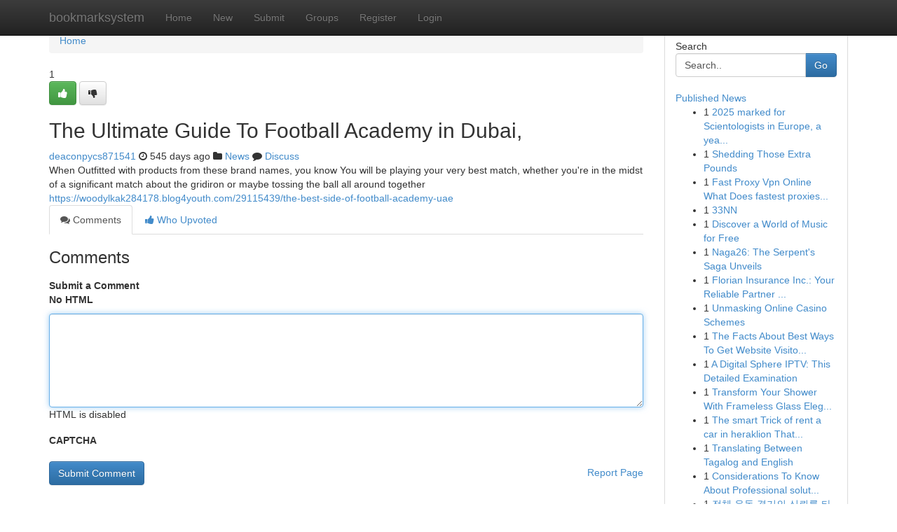

--- FILE ---
content_type: text/html; charset=UTF-8
request_url: https://bookmarksystem.com/story17493413/the-ultimate-guide-to-football-academy-in-dubai
body_size: 5086
content:
<!DOCTYPE html>
<html class="no-js" dir="ltr" xmlns="http://www.w3.org/1999/xhtml" xml:lang="en" lang="en"><head>

<meta http-equiv="Pragma" content="no-cache" />
<meta http-equiv="expires" content="0" />
<meta http-equiv="Content-Type" content="text/html; charset=UTF-8" />	
<title>The Ultimate Guide To Football Academy in Dubai,</title>
<link rel="alternate" type="application/rss+xml" title="bookmarksystem.com &raquo; Feeds 1" href="/rssfeeds.php?p=1" />
<link rel="alternate" type="application/rss+xml" title="bookmarksystem.com &raquo; Feeds 2" href="/rssfeeds.php?p=2" />
<link rel="alternate" type="application/rss+xml" title="bookmarksystem.com &raquo; Feeds 3" href="/rssfeeds.php?p=3" />
<link rel="alternate" type="application/rss+xml" title="bookmarksystem.com &raquo; Feeds 4" href="/rssfeeds.php?p=4" />
<link rel="alternate" type="application/rss+xml" title="bookmarksystem.com &raquo; Feeds 5" href="/rssfeeds.php?p=5" />
<link rel="alternate" type="application/rss+xml" title="bookmarksystem.com &raquo; Feeds 6" href="/rssfeeds.php?p=6" />
<link rel="alternate" type="application/rss+xml" title="bookmarksystem.com &raquo; Feeds 7" href="/rssfeeds.php?p=7" />
<link rel="alternate" type="application/rss+xml" title="bookmarksystem.com &raquo; Feeds 8" href="/rssfeeds.php?p=8" />
<link rel="alternate" type="application/rss+xml" title="bookmarksystem.com &raquo; Feeds 9" href="/rssfeeds.php?p=9" />
<link rel="alternate" type="application/rss+xml" title="bookmarksystem.com &raquo; Feeds 10" href="/rssfeeds.php?p=10" />
<meta name="google-site-verification" content="m5VOPfs2gQQcZXCcEfUKlnQfx72o45pLcOl4sIFzzMQ" /><meta name="Language" content="en-us" />
<meta name="viewport" content="width=device-width, initial-scale=1.0">
<meta name="generator" content="Kliqqi" />

          <link rel="stylesheet" type="text/css" href="//netdna.bootstrapcdn.com/bootstrap/3.2.0/css/bootstrap.min.css">
             <link rel="stylesheet" type="text/css" href="https://cdnjs.cloudflare.com/ajax/libs/twitter-bootstrap/3.2.0/css/bootstrap-theme.css">
                <link rel="stylesheet" type="text/css" href="https://cdnjs.cloudflare.com/ajax/libs/font-awesome/4.1.0/css/font-awesome.min.css">
<link rel="stylesheet" type="text/css" href="/templates/bootstrap/css/style.css" media="screen" />

                         <script type="text/javascript" src="https://cdnjs.cloudflare.com/ajax/libs/modernizr/2.6.1/modernizr.min.js"></script>
<script type="text/javascript" src="https://cdnjs.cloudflare.com/ajax/libs/jquery/1.7.2/jquery.min.js"></script>
<style></style>
<link rel="alternate" type="application/rss+xml" title="RSS 2.0" href="/rss"/>
<link rel="icon" href="/favicon.ico" type="image/x-icon"/>
</head>

<body dir="ltr">

<header role="banner" class="navbar navbar-inverse navbar-fixed-top custom_header">
<div class="container">
<div class="navbar-header">
<button data-target=".bs-navbar-collapse" data-toggle="collapse" type="button" class="navbar-toggle">
    <span class="sr-only">Toggle navigation</span>
    <span class="fa fa-ellipsis-v" style="color:white"></span>
</button>
<a class="navbar-brand" href="/">bookmarksystem</a>	
</div>
<span style="display: none;"><a href="/forum">forum</a></span>
<nav role="navigation" class="collapse navbar-collapse bs-navbar-collapse">
<ul class="nav navbar-nav">
<li ><a href="/">Home</a></li>
<li ><a href="/new">New</a></li>
<li ><a href="/submit">Submit</a></li>
                    
<li ><a href="/groups"><span>Groups</span></a></li>
<li ><a href="/register"><span>Register</span></a></li>
<li ><a data-toggle="modal" href="#loginModal">Login</a></li>
</ul>
	

</nav>
</div>
</header>
<!-- START CATEGORIES -->
<div class="subnav" id="categories">
<div class="container">
<ul class="nav nav-pills"><li class="category_item"><a  href="/">Home</a></li></ul>
</div>
</div>
<!-- END CATEGORIES -->
	
<div class="container">
	<section id="maincontent"><div class="row"><div class="col-md-9">

<ul class="breadcrumb">
	<li><a href="/">Home</a></li>
</ul>

<div itemscope itemtype="http://schema.org/Article" class="stories" id="xnews-17493413" >


<div class="story_data">
<div class="votebox votebox-published">

<div itemprop="aggregateRating" itemscope itemtype="http://schema.org/AggregateRating" class="vote">
	<div itemprop="ratingCount" class="votenumber">1</div>
<div id="xvote-3" class="votebutton">
<!-- Already Voted -->
<a class="btn btn-default btn-success linkVote_3" href="/login" title=""><i class="fa fa-white fa-thumbs-up"></i></a>
<!-- Bury It -->
<a class="btn btn-default linkVote_3" href="/login"  title="" ><i class="fa fa-thumbs-down"></i></a>


</div>
</div>
</div>
<div class="title" id="title-3">
<span itemprop="name">

<h2 id="list_title"><span>The Ultimate Guide To Football Academy in Dubai,</span></h2></span>	
<span class="subtext">

<span itemprop="author" itemscope itemtype="http://schema.org/Person">
<span itemprop="name">
<a href="/user/deaconpycs871541" rel="nofollow">deaconpycs871541</a> 
</span></span>
<i class="fa fa-clock-o"></i>
<span itemprop="datePublished">  545 days ago</span>

<script>
$(document).ready(function(){
    $("#list_title span").click(function(){
		window.open($("#siteurl").attr('href'), '', '');
    });
});
</script>

<i class="fa fa-folder"></i> 
<a href="/groups">News</a>

<span id="ls_comments_url-3">
	<i class="fa fa-comment"></i> <span id="linksummaryDiscuss"><a href="#discuss" class="comments">Discuss</a>&nbsp;</span>
</span> 





</div>
</div>
<span itemprop="articleBody">
<div class="storycontent">
	
<div class="news-body-text" id="ls_contents-3" dir="ltr">
When Outfitted with products from these brand names, you know You will be playing your very best match, whether you&#039;re in the midst of a significant match about the gridiron or maybe tossing the ball all around together <a id="siteurl" target="_blank" href="https://woodylkak284178.blog4youth.com/29115439/the-best-side-of-football-academy-uae">https://woodylkak284178.blog4youth.com/29115439/the-best-side-of-football-academy-uae</a><div class="clearboth"></div> 
</div>
</div><!-- /.storycontent -->
</span>
</div>

<ul class="nav nav-tabs" id="storytabs">
	<li class="active"><a data-toggle="tab" href="#comments"><i class="fa fa-comments"></i> Comments</a></li>
	<li><a data-toggle="tab" href="#who_voted"><i class="fa fa-thumbs-up"></i> Who Upvoted</a></li>
</ul>


<div id="tabbed" class="tab-content">

<div class="tab-pane fade active in" id="comments" >
<h3>Comments</h3>
<a name="comments" href="#comments"></a>
<ol class="media-list comment-list">

<a name="discuss"></a>
<form action="" method="post" id="thisform" name="mycomment_form">
<div class="form-horizontal">
<fieldset>
<div class="control-group">
<label for="fileInput" class="control-label">Submit a Comment</label>
<div class="controls">

<p class="help-inline"><strong>No HTML  </strong></p>
<textarea autofocus name="comment_content" id="comment_content" class="form-control comment-form" rows="6" /></textarea>
<p class="help-inline">HTML is disabled</p>
</div>
</div>


<script>
var ACPuzzleOptions = {
   theme :  "white",
   lang :  "en"
};
</script>

<div class="control-group">
	<label for="input01" class="control-label">CAPTCHA</label>
	<div class="controls">
	<div id="solvemedia_display">
	<script type="text/javascript" src="https://api.solvemedia.com/papi/challenge.script?k=1G9ho6tcbpytfUxJ0SlrSNt0MjjOB0l2"></script>

	<noscript>
	<iframe src="http://api.solvemedia.com/papi/challenge.noscript?k=1G9ho6tcbpytfUxJ0SlrSNt0MjjOB0l2" height="300" width="500" frameborder="0"></iframe><br/>
	<textarea name="adcopy_challenge" rows="3" cols="40"></textarea>
	<input type="hidden" name="adcopy_response" value="manual_challenge"/>
	</noscript>	
</div>
<br />
</div>
</div>

<div class="form-actions">
	<input type="hidden" name="process" value="newcomment" />
	<input type="hidden" name="randkey" value="75578554" />
	<input type="hidden" name="link_id" value="3" />
	<input type="hidden" name="user_id" value="2" />
	<input type="hidden" name="parrent_comment_id" value="0" />
	<input type="submit" name="submit" value="Submit Comment" class="btn btn-primary" />
	<a href="https://remove.backlinks.live" target="_blank" style="float:right; line-height: 32px;">Report Page</a>
</div>
</fieldset>
</div>
</form>
</ol>
</div>
	
<div class="tab-pane fade" id="who_voted">
<h3>Who Upvoted this Story</h3>
<div class="whovotedwrapper whoupvoted">
<ul>
<li>
<a href="/user/deaconpycs871541" rel="nofollow" title="deaconpycs871541" class="avatar-tooltip"><img src="/avatars/Avatar_100.png" alt="" align="top" title="" /></a>
</li>
</ul>
</div>
</div>
</div>
<!-- END CENTER CONTENT -->


</div>

<!-- START RIGHT COLUMN -->
<div class="col-md-3">
<div class="panel panel-default">
<div id="rightcol" class="panel-body">
<!-- START FIRST SIDEBAR -->

<!-- START SEARCH BOX -->
<script type="text/javascript">var some_search='Search..';</script>
<div class="search">
<div class="headline">
<div class="sectiontitle">Search</div>
</div>

<form action="/search" method="get" name="thisform-search" class="form-inline search-form" role="form" id="thisform-search" >

<div class="input-group">

<input type="text" class="form-control" tabindex="20" name="search" id="searchsite" value="Search.." onfocus="if(this.value == some_search) {this.value = '';}" onblur="if (this.value == '') {this.value = some_search;}"/>

<span class="input-group-btn">
<button type="submit" tabindex="21" class="btn btn-primary custom_nav_search_button" />Go</button>
</span>
</div>
</form>

<div style="clear:both;"></div>
<br />
</div>
<!-- END SEARCH BOX -->

<!-- START ABOUT BOX -->

	


<div class="headline">
<div class="sectiontitle"><a href="/">Published News</a></div>
</div>
<div class="boxcontent">
<ul class="sidebar-stories">

<li>
<span class="sidebar-vote-number">1</span>	<span class="sidebar-article"><a href="https://bookmarksystem.com/story20776827/2025-marked-for-scientologists-in-europe-a-year-full-of-action" class="sidebar-title">2025 marked for Scientologists in Europe, a yea...</a></span>
</li>
<li>
<span class="sidebar-vote-number">1</span>	<span class="sidebar-article"><a href="https://bookmarksystem.com/story20776826/shedding-those-extra-pounds" class="sidebar-title">Shedding Those Extra Pounds </a></span>
</li>
<li>
<span class="sidebar-vote-number">1</span>	<span class="sidebar-article"><a href="https://bookmarksystem.com/story20776825/fast-proxy-vpn-online-what-does-fastest-proxies-mean-https-cutt-ly-9tkob0vn" class="sidebar-title">Fast Proxy Vpn Online What Does fastest proxies...</a></span>
</li>
<li>
<span class="sidebar-vote-number">1</span>	<span class="sidebar-article"><a href="https://bookmarksystem.com/story20776824/33nn" class="sidebar-title">33NN</a></span>
</li>
<li>
<span class="sidebar-vote-number">1</span>	<span class="sidebar-article"><a href="https://bookmarksystem.com/story20776823/discover-a-world-of-music-for-free" class="sidebar-title">Discover a World of Music for Free</a></span>
</li>
<li>
<span class="sidebar-vote-number">1</span>	<span class="sidebar-article"><a href="https://bookmarksystem.com/story20776822/naga26-the-serpent-s-saga-unveils" class="sidebar-title">Naga26: The Serpent&#039;s Saga Unveils</a></span>
</li>
<li>
<span class="sidebar-vote-number">1</span>	<span class="sidebar-article"><a href="https://bookmarksystem.com/story20776821/florian-insurance-inc-your-reliable-partner-in-claims" class="sidebar-title"> Florian Insurance Inc.: Your Reliable Partner ...</a></span>
</li>
<li>
<span class="sidebar-vote-number">1</span>	<span class="sidebar-article"><a href="https://bookmarksystem.com/story20776820/unmasking-online-casino-schemes" class="sidebar-title">Unmasking Online Casino Schemes </a></span>
</li>
<li>
<span class="sidebar-vote-number">1</span>	<span class="sidebar-article"><a href="https://bookmarksystem.com/story20776819/the-facts-about-best-ways-to-get-website-visitors-uncovered" class="sidebar-title">The Facts About Best Ways To Get Website Visito...</a></span>
</li>
<li>
<span class="sidebar-vote-number">1</span>	<span class="sidebar-article"><a href="https://bookmarksystem.com/story20776818/a-digital-sphere-iptv-this-detailed-examination" class="sidebar-title">A Digital Sphere IPTV: This Detailed Examination</a></span>
</li>
<li>
<span class="sidebar-vote-number">1</span>	<span class="sidebar-article"><a href="https://bookmarksystem.com/story20776817/transform-your-shower-with-frameless-glass-elegance-unframed" class="sidebar-title">Transform Your Shower With Frameless Glass Eleg...</a></span>
</li>
<li>
<span class="sidebar-vote-number">1</span>	<span class="sidebar-article"><a href="https://bookmarksystem.com/story20776816/the-smart-trick-of-rent-a-car-in-heraklion-that-no-one-is-discussing" class="sidebar-title">The smart Trick of rent a car in heraklion That...</a></span>
</li>
<li>
<span class="sidebar-vote-number">1</span>	<span class="sidebar-article"><a href="https://bookmarksystem.com/story20776815/translating-between-tagalog-and-english" class="sidebar-title">Translating Between Tagalog and English</a></span>
</li>
<li>
<span class="sidebar-vote-number">1</span>	<span class="sidebar-article"><a href="https://bookmarksystem.com/story20776814/considerations-to-know-about-professional-solutions" class="sidebar-title">Considerations To Know About Professional solut...</a></span>
</li>
<li>
<span class="sidebar-vote-number">1</span>	<span class="sidebar-article"><a href="https://bookmarksystem.com/story20776813/전체-운동-경기의-신뢰를-타격을-주어-흐트러뜨린-승부조작" class="sidebar-title">전체 운동 경기의 신뢰를 타격을 주어 흐트러뜨린 ...</a></span>
</li>

</ul>
</div>

<!-- END SECOND SIDEBAR -->
</div>
</div>
</div>
<!-- END RIGHT COLUMN -->
</div></section>
<hr>

<!--googleoff: all-->
<footer class="footer">
<div id="footer">
<span class="subtext"> Copyright &copy; 2026 | <a href="/search">Advanced Search</a> 
| <a href="/">Live</a>
| <a href="/">Tag Cloud</a>
| <a href="/">Top Users</a>
| Made with <a href="#" rel="nofollow" target="_blank">Kliqqi CMS</a> 
| <a href="/rssfeeds.php?p=1">All RSS Feeds</a> 
</span>
</div>
</footer>
<!--googleon: all-->


</div>
	
<!-- START UP/DOWN VOTING JAVASCRIPT -->
	
<script>
var my_base_url='http://bookmarksystem.com';
var my_kliqqi_base='';
var anonymous_vote = false;
var Voting_Method = '1';
var KLIQQI_Visual_Vote_Cast = "Voted";
var KLIQQI_Visual_Vote_Report = "Buried";
var KLIQQI_Visual_Vote_For_It = "Vote";
var KLIQQI_Visual_Comment_ThankYou_Rating = "Thank you for rating this comment.";


</script>
<!-- END UP/DOWN VOTING JAVASCRIPT -->


<script type="text/javascript" src="https://cdnjs.cloudflare.com/ajax/libs/jqueryui/1.8.23/jquery-ui.min.js"></script>
<link href="https://cdnjs.cloudflare.com/ajax/libs/jqueryui/1.8.23/themes/base/jquery-ui.css" media="all" rel="stylesheet" type="text/css" />




             <script type="text/javascript" src="https://cdnjs.cloudflare.com/ajax/libs/twitter-bootstrap/3.2.0/js/bootstrap.min.js"></script>

<!-- Login Modal -->
<div class="modal fade" id="loginModal" tabindex="-1" role="dialog">
<div class="modal-dialog">
<div class="modal-content">
<div class="modal-header">
<button type="button" class="close" data-dismiss="modal" aria-hidden="true">&times;</button>
<h4 class="modal-title">Login</h4>
</div>
<div class="modal-body">
<div class="control-group">
<form id="signin" action="/login?return=/story17493413/the-ultimate-guide-to-football-academy-in-dubai" method="post">

<div style="login_modal_username">
	<label for="username">Username/Email</label><input id="username" name="username" class="form-control" value="" title="username" tabindex="1" type="text">
</div>
<div class="login_modal_password">
	<label for="password">Password</label><input id="password" name="password" class="form-control" value="" title="password" tabindex="2" type="password">
</div>
<div class="login_modal_remember">
<div class="login_modal_remember_checkbox">
	<input id="remember" style="float:left;margin-right:5px;" name="persistent" value="1" tabindex="3" type="checkbox">
</div>
<div class="login_modal_remember_label">
	<label for="remember" style="">Remember</label>
</div>
<div style="clear:both;"></div>
</div>
<div class="login_modal_login">
	<input type="hidden" name="processlogin" value="1"/>
	<input type="hidden" name="return" value=""/>
	<input class="btn btn-primary col-md-12" id="signin_submit" value="Sign In" tabindex="4" type="submit">
</div>
    
<hr class="soften" id="login_modal_spacer" />
	<div class="login_modal_forgot"><a class="btn btn-default col-md-12" id="forgot_password_link" href="/login">Forgotten Password?</a></div>
	<div class="clearboth"></div>
</form>
</div>
</div>
</div>
</div>
</div>

<script>$('.avatar-tooltip').tooltip()</script>
<script defer src="https://static.cloudflareinsights.com/beacon.min.js/vcd15cbe7772f49c399c6a5babf22c1241717689176015" integrity="sha512-ZpsOmlRQV6y907TI0dKBHq9Md29nnaEIPlkf84rnaERnq6zvWvPUqr2ft8M1aS28oN72PdrCzSjY4U6VaAw1EQ==" data-cf-beacon='{"version":"2024.11.0","token":"e18d7a7c66814f77835c50dc11e02805","r":1,"server_timing":{"name":{"cfCacheStatus":true,"cfEdge":true,"cfExtPri":true,"cfL4":true,"cfOrigin":true,"cfSpeedBrain":true},"location_startswith":null}}' crossorigin="anonymous"></script>
</body>
</html>
